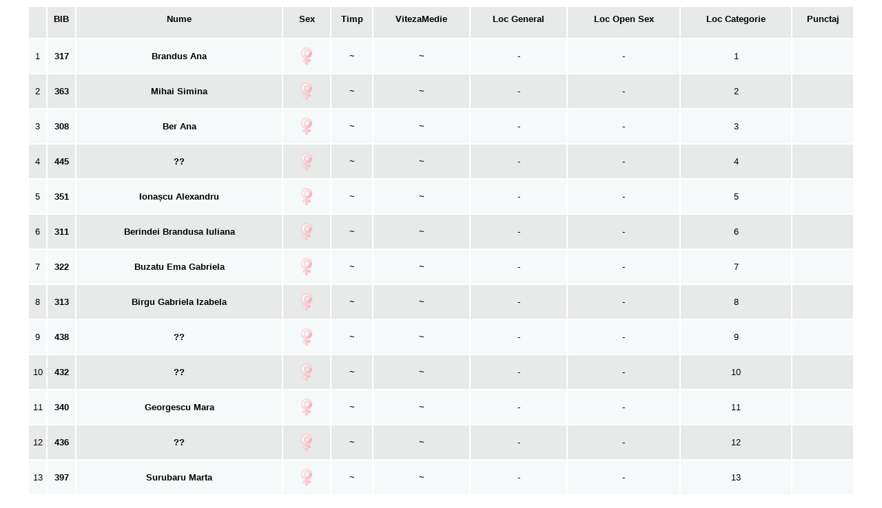

--- FILE ---
content_type: text/html; charset=UTF-8
request_url: https://time-it.go.ro/2019/FestivalSacele/index.php?head=off&sort=K2F
body_size: 4854
content:
<html>
<head>
<title>Clasament Festival Montan Sacele 2019 </title>
<meta property="og:image" content="http://time-it.ro/wp-content/uploads/2014/10/Logo-Time-iT-Patrat-mare.png"/>
<meta name="description" content="Click pentru rezultate !">
<link rel="icon" type="image/png" href="favicon.png" />
<link rel="stylesheet" href="style.css" media="screen">
<script>
  (function(i,s,o,g,r,a,m){i['GoogleAnalyticsObject']=r;i[r]=i[r]||function(){
  (i[r].q=i[r].q||[]).push(arguments)},i[r].l=1*new Date();a=s.createElement(o),
  m=s.getElementsByTagName(o)[0];a.async=1;a.src=g;m.parentNode.insertBefore(a,m)
  })(window,document,'script','//www.google-analytics.com/analytics.js','ga');

  ga('create', 'UA-52258873-1', 'time-it.ro');
  ga('send', 'pageview');

</script>
<SCRIPT LANGUAGE="JavaScript">
function go(loc){
    document.getElementById('rezultate').src = loc;
}
</script>
<script type="text/javascript">
  function iframeLoaded() {
      var iFrameID = document.getElementById('iframe_rezultate');
      if(iFrameID) {
            // here you can make the height, I delete it first, then I make it again
            iFrameID.height = "";
            iFrameID.height = iFrameID.contentWindow.document.body.scrollHeight + 30 + "px";
      }   
  }
</script>
</head>
<body>
<table class='container' >
<tr>
<th><h1></h1></th>
<th><h1>BIB</h1></th> 
<th><h1>Nume</h1></th>
<th><h1>Sex</h1></th>
<th><h1>Timp</h1></th>
<th><h1>VitezaMedie</h1></th>
<!-- <th><h1>Club Sportiv</h1></th>-->
<th title="Loc General"><h1>Loc General</h1></th>
<th title="Loc Open Sex"><h1>Loc Open Sex</h1></th>
<th title="Loc Categorie"><h1>Loc Categorie</h1></th> 
<th title="Punctaj"><h1>Punctaj</h1></th>

</tr>
<tr><td>1</td><td><b>317</b></td><td><b>Brandus Ana</b></td><td><img src='f.png' style='width:25px;' title='f'></td><td>~</td><td>~</td><td>-</td><td>-</td><td title='Loc  '>1</td><td title='Punctaj'><h1></h1></th></tr><tr><td>2</td><td><b>363</b></td><td><b>Mihai Simina</b></td><td><img src='f.png' style='width:25px;' title='f'></td><td>~</td><td>~</td><td>-</td><td>-</td><td title='Loc  '>2</td><td title='Punctaj'><h1></h1></th></tr><tr><td>3</td><td><b>308</b></td><td><b>Ber Ana</b></td><td><img src='f.png' style='width:25px;' title='f'></td><td>~</td><td>~</td><td>-</td><td>-</td><td title='Loc  '>3</td><td title='Punctaj'><h1></h1></th></tr><tr><td>4</td><td><b>445</b></td><td><b>??</b></td><td><img src='f.png' style='width:25px;' title='f'></td><td>~</td><td>~</td><td>-</td><td>-</td><td title='Loc  '>4</td><td title='Punctaj'><h1></h1></th></tr><tr><td>5</td><td><b>351</b></td><td><b>Ionașcu Alexandru</b></td><td><img src='f.png' style='width:25px;' title='f'></td><td>~</td><td>~</td><td>-</td><td>-</td><td title='Loc  '>5</td><td title='Punctaj'><h1></h1></th></tr><tr><td>6</td><td><b>311</b></td><td><b>Berindei Brandusa Iuliana</b></td><td><img src='f.png' style='width:25px;' title='f'></td><td>~</td><td>~</td><td>-</td><td>-</td><td title='Loc  '>6</td><td title='Punctaj'><h1></h1></th></tr><tr><td>7</td><td><b>322</b></td><td><b>Buzatu Ema Gabriela</b></td><td><img src='f.png' style='width:25px;' title='f'></td><td>~</td><td>~</td><td>-</td><td>-</td><td title='Loc  '>7</td><td title='Punctaj'><h1></h1></th></tr><tr><td>8</td><td><b>313</b></td><td><b>Birgu Gabriela Izabela</b></td><td><img src='f.png' style='width:25px;' title='f'></td><td>~</td><td>~</td><td>-</td><td>-</td><td title='Loc  '>8</td><td title='Punctaj'><h1></h1></th></tr><tr><td>9</td><td><b>438</b></td><td><b>??</b></td><td><img src='f.png' style='width:25px;' title='f'></td><td>~</td><td>~</td><td>-</td><td>-</td><td title='Loc  '>9</td><td title='Punctaj'><h1></h1></th></tr><tr><td>10</td><td><b>432</b></td><td><b>??</b></td><td><img src='f.png' style='width:25px;' title='f'></td><td>~</td><td>~</td><td>-</td><td>-</td><td title='Loc  '>10</td><td title='Punctaj'><h1></h1></th></tr><tr><td>11</td><td><b>340</b></td><td><b>Georgescu Mara</b></td><td><img src='f.png' style='width:25px;' title='f'></td><td>~</td><td>~</td><td>-</td><td>-</td><td title='Loc  '>11</td><td title='Punctaj'><h1></h1></th></tr><tr><td>12</td><td><b>436</b></td><td><b>??</b></td><td><img src='f.png' style='width:25px;' title='f'></td><td>~</td><td>~</td><td>-</td><td>-</td><td title='Loc  '>12</td><td title='Punctaj'><h1></h1></th></tr><tr><td>13</td><td><b>397</b></td><td><b>Surubaru Marta</b></td><td><img src='f.png' style='width:25px;' title='f'></td><td>~</td><td>~</td><td>-</td><td>-</td><td title='Loc  '>13</td><td title='Punctaj'><h1></h1></th></tr><tr><td>14</td><td><b>350</b></td><td><b>Ionașcu Ana</b></td><td><img src='f.png' style='width:25px;' title='f'></td><td>~</td><td>~</td><td>-</td><td>-</td><td title='Loc  '>14</td><td title='Punctaj'><h1></h1></th></tr></table></body>
</html>

--- FILE ---
content_type: text/css
request_url: https://time-it.go.ro/2019/FestivalSacele/style.css
body_size: 2907
content:
/*	
	Side Navigation Menu V2, RWD
	===================
	License:
	http://goo.gl/H8ytpz
	===================
	Author: @PableraShow

 */

@charset "UTF-8";
@import url(http://fonts.googleapis.com/css?family=Open+Sans:300,400,700);


.subcat{
font-size:smaller;
}
.cat1 .cat2 .cat3{
 font-size: larger;
}
.cat1:hover{
    background-color: #0043ff!Important;
}
.cat2:hover{
    background-color: #ffe500!Important;
}
.cat3:hover{
    background-color: #ff3d3d!Important;
}

.container th ,.container tr:nth-child(odd), .realizat { /* Impar (deschis la culoare)*/
	  background-color: #E8E9E9;
}
.container tr:nth-child(even) {
	  background-color: #F6F9F9;
}
.container th:hover,  .container tr:hover {
   background-color: #3D9BDD;
}
.container a {
	text-shadow: 1px 1px #FFF8E8;
} 

.stream{
	display:block;
	text-align: center;
	margin-bottom: 30px;
	
}
.container {
	width: 95%;
}
body {
  font-family: 'Open Sans', sans-serif;
  font-weight: 300;
  line-height: 1.42em;
  color:#000000;
  background-color:#FFFFFF;
 /* background-image:url('lgo.png');
  background-size: 100%;
  background-repeat: no-repeat;
  background-attachment: fixed; */
}
/* table {
	border: 5px solid gray;
} */

h1 {
  font-size:0.8em;
  font-weight: 30;
  line-height:1em;
  text-align: center;
  color: #000000;
}

h2 {
  font-size:1em; 
  font-weight: 300;
  text-align: center;
  display: block;
  line-height:1em;
  padding-bottom: 2em;
  color: #f97c85;
}

h2 a {
  font-weight: 700;
  text-transform: uppercase;
  color: #f97c85;
  text-decoration: none;
}
a {
	color: #000000;
	text-decoration:none;
	align: center;
	font-weight: 900;
	font-weight= bold;	
		
}

.blue { color: #185875; }
.yellow { color: #FFF842; }


.container th h1 {
	  display: block;
	  font-weight: bold;
	  font-size: 0.8em;
  text-align: center;
  color: #000000;
}

.container td {
	  text-align: center;
      overflow: hidden;
	  font-weight: normal;
	  font-size: 0.8em;
 
}

.container {
	  text-align: center;	  
	  margin: 0 auto;
	  border-spacing: 2px;
  border-color: #FFFFFF;
  }

.container td, .container th {
	  padding-bottom: 1%;
	  padding-top: 1%;
      padding-left:0.5%;  
	  padding-right:0.5%;  
}

/* Background-color of the odd rows */


/* Background-color of the even rows */


/*.container td:first-child {
	  color: #FB667A;
}*/


.container th:hover  {
-webkit-box-shadow: 0 6px 6px -6px #0E1119;
	   -moz-box-shadow: 0 6px 6px -6px #0E1119;
	        box-shadow: 0 6px 6px -6px #0E1119;
}
.container tr:hover  {
-webkit-box-shadow: 0 6px 6px -6px #E53947;
	   -moz-box-shadow: 0 6px 6px -6px #0E1119;
	        box-shadow: 0 6px 6px -6px #0E1119;
}





@media (max-width: 1000px) {
	
.container a {
	font-size:small;
} 
.container {
	width: 99%;
}
}